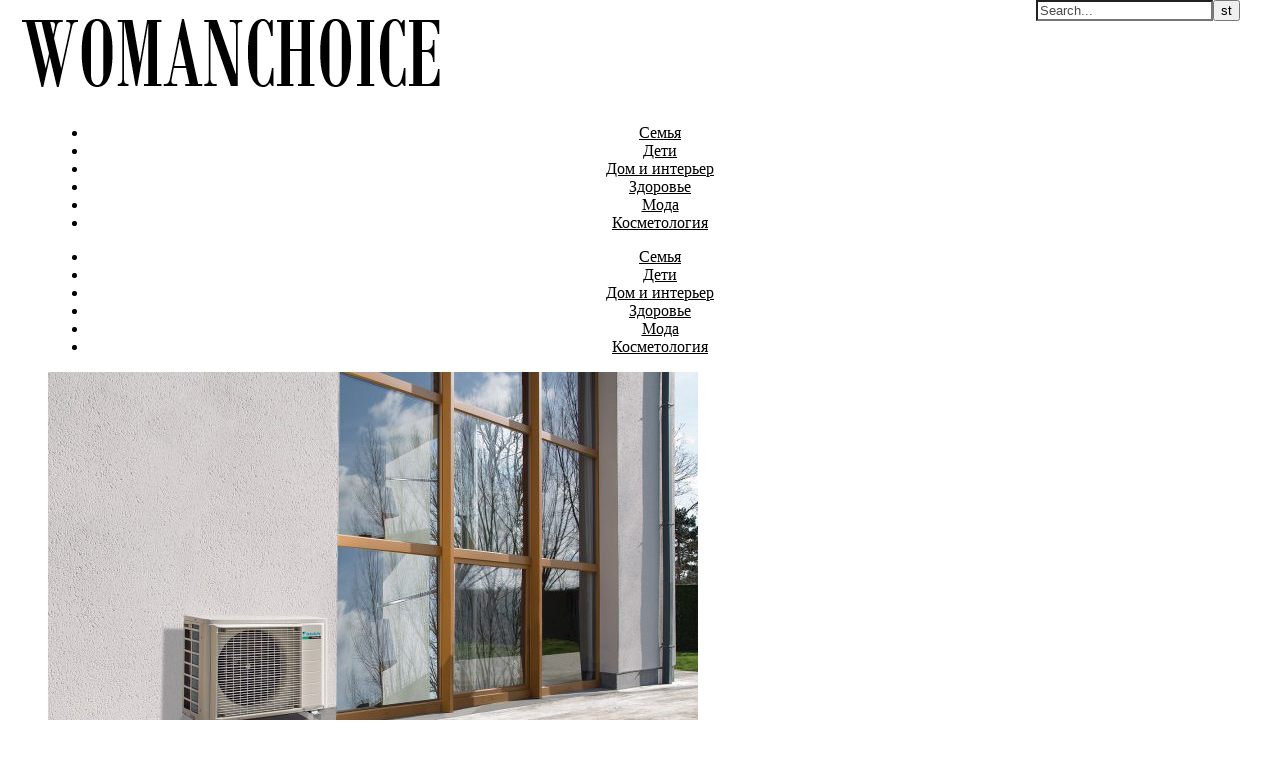

--- FILE ---
content_type: text/html; charset=UTF-8
request_url: https://womanchoice.net/obosnovannyj-vybor-kondicionera.html
body_size: 13893
content:
<!DOCTYPE html>
<html lang="ru-RU">
<head>
<meta charset="UTF-8">
<meta name="viewport" content="width=device-width, initial-scale=1.0" />
<link rel="profile" href="http://gmpg.org/xfn/11">
<title>Обоснованный выбор кондиционера | Портал для женщин WomanChoice.net</title>
<link rel='dns-prefetch' href='//fonts.googleapis.com' />
<link rel='dns-prefetch' href='//s.w.org' />
<link rel='dns-prefetch' href='//cdn.openshareweb.com' />
<link rel='dns-prefetch' href='//cdn.shareaholic.net' />
<link rel='dns-prefetch' href='//www.shareaholic.net' />
<link rel='dns-prefetch' href='//analytics.shareaholic.com' />
<link rel='dns-prefetch' href='//recs.shareaholic.com' />
<link rel='dns-prefetch' href='//partner.shareaholic.com' />
<link rel="alternate" type="application/rss+xml" title="Портал для женщин WomanChoice.net &raquo; Лента" href="https://womanchoice.net/feed" />
<link rel="alternate" type="application/rss+xml" title="Портал для женщин WomanChoice.net &raquo; Лента комментариев" href="https://womanchoice.net/comments/feed" />
<link rel="alternate" type="application/rss+xml" title="Портал для женщин WomanChoice.net &raquo; Лента комментариев к &laquo;Обоснованный выбор кондиционера&raquo;" href="https://womanchoice.net/obosnovannyj-vybor-kondicionera.html/feed" />
<!-- Shareaholic - https://www.shareaholic.com -->
<link rel='preload' href='//cdn.shareaholic.net/assets/pub/shareaholic.js' as='script'/>
<script data-no-minify='1' data-cfasync='false'>
_SHR_SETTINGS = {"endpoints":{"local_recs_url":"https:\/\/womanchoice.net\/wp-admin\/admin-ajax.php?action=shareaholic_permalink_related","ajax_url":"https:\/\/womanchoice.net\/wp-admin\/admin-ajax.php"},"site_id":"a4e431a886b3eb42f8061d0c8bfc255c","url_components":{"year":"2021","monthnum":"04","day":"16","hour":"22","minute":"06","second":"38","post_id":"5806","postname":"obosnovannyj-vybor-kondicionera","category":"dom"}};
</script>
<script data-no-minify='1' data-cfasync='false' src='//cdn.shareaholic.net/assets/pub/shareaholic.js' data-shr-siteid='a4e431a886b3eb42f8061d0c8bfc255c' async ></script>

<!-- Shareaholic Content Tags -->
<meta name='shareaholic:site_name' content='Портал для женщин WomanChoice.net' />
<meta name='shareaholic:language' content='ru-RU' />
<meta name='shareaholic:url' content='https://womanchoice.net/obosnovannyj-vybor-kondicionera.html' />
<meta name='shareaholic:keywords' content='cat:Дом и интерьер, type:post' />
<meta name='shareaholic:article_published_time' content='2021-04-16T22:06:38+03:00' />
<meta name='shareaholic:article_modified_time' content='2021-09-16T09:05:49+03:00' />
<meta name='shareaholic:shareable_page' content='true' />
<meta name='shareaholic:article_author_name' content='seoledi' />
<meta name='shareaholic:site_id' content='a4e431a886b3eb42f8061d0c8bfc255c' />
<meta name='shareaholic:wp_version' content='9.7.12' />
<meta name='shareaholic:image' content='https://womanchoice.net/wp-content/uploads/klimatechnik-33_anwendungsbild_aussengeraet-650x450-640x443.jpg' />
<!-- Shareaholic Content Tags End -->
		<script type="text/javascript">
			window._wpemojiSettings = {"baseUrl":"https:\/\/s.w.org\/images\/core\/emoji\/12.0.0-1\/72x72\/","ext":".png","svgUrl":"https:\/\/s.w.org\/images\/core\/emoji\/12.0.0-1\/svg\/","svgExt":".svg","source":{"concatemoji":"https:\/\/womanchoice.net\/wp-includes\/js\/wp-emoji-release.min.js?ver=5.2.21"}};
			!function(e,a,t){var n,r,o,i=a.createElement("canvas"),p=i.getContext&&i.getContext("2d");function s(e,t){var a=String.fromCharCode;p.clearRect(0,0,i.width,i.height),p.fillText(a.apply(this,e),0,0);e=i.toDataURL();return p.clearRect(0,0,i.width,i.height),p.fillText(a.apply(this,t),0,0),e===i.toDataURL()}function c(e){var t=a.createElement("script");t.src=e,t.defer=t.type="text/javascript",a.getElementsByTagName("head")[0].appendChild(t)}for(o=Array("flag","emoji"),t.supports={everything:!0,everythingExceptFlag:!0},r=0;r<o.length;r++)t.supports[o[r]]=function(e){if(!p||!p.fillText)return!1;switch(p.textBaseline="top",p.font="600 32px Arial",e){case"flag":return s([55356,56826,55356,56819],[55356,56826,8203,55356,56819])?!1:!s([55356,57332,56128,56423,56128,56418,56128,56421,56128,56430,56128,56423,56128,56447],[55356,57332,8203,56128,56423,8203,56128,56418,8203,56128,56421,8203,56128,56430,8203,56128,56423,8203,56128,56447]);case"emoji":return!s([55357,56424,55356,57342,8205,55358,56605,8205,55357,56424,55356,57340],[55357,56424,55356,57342,8203,55358,56605,8203,55357,56424,55356,57340])}return!1}(o[r]),t.supports.everything=t.supports.everything&&t.supports[o[r]],"flag"!==o[r]&&(t.supports.everythingExceptFlag=t.supports.everythingExceptFlag&&t.supports[o[r]]);t.supports.everythingExceptFlag=t.supports.everythingExceptFlag&&!t.supports.flag,t.DOMReady=!1,t.readyCallback=function(){t.DOMReady=!0},t.supports.everything||(n=function(){t.readyCallback()},a.addEventListener?(a.addEventListener("DOMContentLoaded",n,!1),e.addEventListener("load",n,!1)):(e.attachEvent("onload",n),a.attachEvent("onreadystatechange",function(){"complete"===a.readyState&&t.readyCallback()})),(n=t.source||{}).concatemoji?c(n.concatemoji):n.wpemoji&&n.twemoji&&(c(n.twemoji),c(n.wpemoji)))}(window,document,window._wpemojiSettings);
		</script>
		<style type="text/css">
img.wp-smiley,
img.emoji {
	display: inline !important;
	border: none !important;
	box-shadow: none !important;
	height: 1em !important;
	width: 1em !important;
	margin: 0 .07em !important;
	vertical-align: -0.1em !important;
	background: none !important;
	padding: 0 !important;
}
</style>
	<link rel='stylesheet' id='wp-block-library-css'  href='https://womanchoice.net/wp-includes/css/dist/block-library/style.min.css?ver=5.2.21' type='text/css' media='all' />
<link rel='stylesheet' id='toc-screen-css'  href='https://womanchoice.net/wp-content/plugins/table-of-contents-plus/screen.min.css?ver=1509' type='text/css' media='all' />
<link rel='stylesheet' id='savona-style-css'  href='https://womanchoice.net/wp-content/themes/savona/style.css?ver=5.2.21' type='text/css' media='all' />
<link rel='stylesheet' id='savona-lite-style-css'  href='https://womanchoice.net/wp-content/themes/savona-lite/style.css?ver=1.0.0' type='text/css' media='all' />
<link rel='stylesheet' id='fontawesome-css'  href='https://womanchoice.net/wp-content/themes/savona/assets/css/font-awesome.css?ver=5.2.21' type='text/css' media='all' />
<link rel='stylesheet' id='fontello-css'  href='https://womanchoice.net/wp-content/themes/savona/assets/css/fontello.css?ver=5.2.21' type='text/css' media='all' />
<link rel='stylesheet' id='slick-css'  href='https://womanchoice.net/wp-content/themes/savona/assets/css/slick.css?ver=5.2.21' type='text/css' media='all' />
<link rel='stylesheet' id='scrollbar-css'  href='https://womanchoice.net/wp-content/themes/savona/assets/css/perfect-scrollbar.css?ver=5.2.21' type='text/css' media='all' />
<link rel='stylesheet' id='savona-woocommerce-css'  href='https://womanchoice.net/wp-content/themes/savona/assets/css/woocommerce.css?ver=5.2.21' type='text/css' media='all' />
<link rel='stylesheet' id='savona-responsive-css'  href='https://womanchoice.net/wp-content/themes/savona/assets/css/responsive.css?ver=5.2.21' type='text/css' media='all' />
<link rel='stylesheet' id='savona-playfair-font-css'  href='//fonts.googleapis.com/css?family=Playfair+Display%3A400%2C700&#038;ver=1.0.0' type='text/css' media='all' />
<link rel='stylesheet' id='savona-opensans-font-css'  href='//fonts.googleapis.com/css?family=Open+Sans%3A400italic%2C400%2C600italic%2C600%2C700italic%2C700&#038;ver=1.0.0' type='text/css' media='all' />
<script type='text/javascript' src='https://womanchoice.net/wp-includes/js/jquery/jquery.js?ver=1.12.4-wp'></script>
<script type='text/javascript' src='https://womanchoice.net/wp-includes/js/jquery/jquery-migrate.min.js?ver=1.4.1'></script>
<link rel='https://api.w.org/' href='https://womanchoice.net/wp-json/' />
<link rel="EditURI" type="application/rsd+xml" title="RSD" href="https://womanchoice.net/xmlrpc.php?rsd" />
<link rel="wlwmanifest" type="application/wlwmanifest+xml" href="https://womanchoice.net/wp-includes/wlwmanifest.xml" /> 
<link rel='prev' title='Бандажи, корсеты, ортезы' href='https://womanchoice.net/bandazhi-korsety-ortezy.html' />
<link rel='next' title='Новинка для лечения спины и суставов' href='https://womanchoice.net/novinka-dlya-lecheniya-spiny-i-sustavov.html' />
<meta name="generator" content="WordPress 5.2.21" />
<link rel="canonical" href="https://womanchoice.net/obosnovannyj-vybor-kondicionera.html" />
<link rel='shortlink' href='https://womanchoice.net/?p=5806' />
<link rel="alternate" type="application/json+oembed" href="https://womanchoice.net/wp-json/oembed/1.0/embed?url=https%3A%2F%2Fwomanchoice.net%2Fobosnovannyj-vybor-kondicionera.html" />
<link rel="alternate" type="text/xml+oembed" href="https://womanchoice.net/wp-json/oembed/1.0/embed?url=https%3A%2F%2Fwomanchoice.net%2Fobosnovannyj-vybor-kondicionera.html&#038;format=xml" />
<meta name="yandex-verification" content="1b042d3186957278" />
<meta name="google-site-verification" content="KVHYZIHQvDijFeHhoSCQ_f30ADnrmJX8BStquawUX4E" />
<meta name="abc668e714ea7a9dd7144abf3d6b83d5" content="">
<!-- Google tag (gtag.js) -->
<script async src="https://www.googletagmanager.com/gtag/js?id=G-ZXJHF6W6BX"></script>
<script>
  window.dataLayer = window.dataLayer || [];
  function gtag(){dataLayer.push(arguments);}
  gtag('js', new Date());

  gtag('config', 'G-ZXJHF6W6BX');
</script>
<!-- platinum seo pack 1.3.8 -->
<meta name="robots" content="index,follow,noodp,noydir" />
<meta name="description" content="Как кондиционер работает в разных режимах Современное климатическое оборудование" />
<link rel="canonical" href="https://womanchoice.net/obosnovannyj-vybor-kondicionera.html" />
<!-- /platinum one seo pack -->
<link rel="pingback" href="https://womanchoice.net/xmlrpc.php">
<style id="savona_dynamic_css">body {background-color: #ffffff;}#top-bar {background-color: #000000;}#top-bar a {color: #ffffff;}#top-bar a:hover,#top-bar li.current-menu-item > a,#top-bar li.current-menu-ancestor > a,#top-bar .sub-menu li.current-menu-item > a,#top-bar .sub-menu li.current-menu-ancestor> a {color: #dddddd;}#top-menu .sub-menu,#top-menu .sub-menu a {background-color: #000000;border-color: rgba(255,255,255, 0.05);}.header-logo a,.site-description {color: #111;}.entry-header {background-color: #ffffff;}#featured-links h4 {background-color: rgba(255,255,255, 0.85);color: #000000;}#main-nav a,#main-nav i,#main-nav #s {color: #000000;}.main-nav-sidebar span,.sidebar-alt-close-btn span {background-color: #000000;}#main-nav a:hover,#main-nav i:hover,#main-nav li.current-menu-item > a,#main-nav li.current-menu-ancestor > a,#main-nav .sub-menu li.current-menu-item > a,#main-nav .sub-menu li.current-menu-ancestor> a {color: #ef377a;}.main-nav-sidebar:hover span {background-color: #ef377a;}#main-menu .sub-menu,#main-menu .sub-menu a {background-color: #ffffff;border-color: rgba(0,0,0, 0.05);}#main-nav #s {background-color: #ffffff;}#main-nav #s::-webkit-input-placeholder { /* Chrome/Opera/Safari */color: rgba(0,0,0, 0.7);}#main-nav #s::-moz-placeholder { /* Firefox 19+ */color: rgba(0,0,0, 0.7);}#main-nav #s:-ms-input-placeholder { /* IE 10+ */color: rgba(0,0,0, 0.7);}#main-nav #s:-moz-placeholder { /* Firefox 18- */color: rgba(0,0,0, 0.7);}/* Background */.sidebar-alt,#featured-links,.main-content,#featured-slider,#page-content select,#page-content input,#page-content textarea {background-color: #ffffff;}/* Text */#page-content,#page-content select,#page-content input,#page-content textarea,#page-content .post-author a,#page-content .savona-widget a,#page-content .comment-author {color: #464646;}/* Title */#page-content h1 a,#page-content h1,#page-content h2,#page-content h3,#page-content h4,#page-content h5,#page-content h6,.post-content > p:first-child:first-letter,#page-content .author-description h4 a,#page-content .related-posts h4 a,#page-content .blog-pagination .previous-page a,#page-content .blog-pagination .next-page a,blockquote,#page-content .post-share a {color: #030303;}#page-content h1 a:hover {color: rgba(3,3,3, 0.75);}/* Meta */#page-content .post-date,#page-content .post-comments,#page-content .post-author,#page-content .related-post-date,#page-content .comment-meta a,#page-content .author-share a,#page-content .post-tags a,#page-content .tagcloud a,.widget_categories li,.widget_archive li,.ahse-subscribe-box p,.rpwwt-post-author,.rpwwt-post-categories,.rpwwt-post-date,.rpwwt-post-comments-number {color: #a1a1a1;}#page-content input::-webkit-input-placeholder { /* Chrome/Opera/Safari */color: #a1a1a1;}#page-content input::-moz-placeholder { /* Firefox 19+ */color: #a1a1a1;}#page-content input:-ms-input-placeholder { /* IE 10+ */color: #a1a1a1;}#page-content input:-moz-placeholder { /* Firefox 18- */color: #a1a1a1;}/* Accent */#page-content a,.post-categories {color: #ef377a;}.ps-container > .ps-scrollbar-y-rail > .ps-scrollbar-y {background: #ef377a;}#page-content a:hover {color: rgba(239,55,122, 0.8);}blockquote {border-color: #ef377a;}/* Selection */::-moz-selection {color: #ffffff;background: #ef377a;}::selection {color: #ffffff;background: #ef377a;}/* Border */#page-content .post-footer,#page-content .author-description,#page-content .related-posts,#page-content .entry-comments,#page-content .savona-widget li,#page-content #wp-calendar,#page-content #wp-calendar caption,#page-content #wp-calendar tbody td,#page-content .widget_nav_menu li a,#page-content .tagcloud a,#page-content select,#page-content input,#page-content textarea,.widget-title h2:before,.widget-title h2:after,.post-tags a,.gallery-caption,.wp-caption-text,table tr,table th,table td,pre {border-color: #e8e8e8;}hr {background-color: #e8e8e8;}/* Buttons */.widget_search i,.widget_search #searchsubmit,.single-navigation i,#page-content .submit,#page-content .blog-pagination.numeric a,#page-content .blog-pagination.load-more a,#page-content .savona-subscribe-box input[type="submit"],#page-content .widget_wysija input[type="submit"],#page-content .post-password-form input[type="submit"],#page-content .wpcf7 [type="submit"] {color: #ffffff;background-color: #333333;}.single-navigation i:hover,#page-content .submit:hover,#page-content .blog-pagination.numeric a:hover,#page-content .blog-pagination.numeric span,#page-content .blog-pagination.load-more a:hover,#page-content .savona-subscribe-box input[type="submit"]:hover,#page-content .widget_wysija input[type="submit"]:hover,#page-content .post-password-form input[type="submit"]:hover,#page-content .wpcf7 [type="submit"]:hover {color: #ffffff;background-color: #ef377a;}/* Image Overlay */.image-overlay,#infscr-loading,#page-content h4.image-overlay {color: #ffffff;background-color: rgba(73,73,73, 0.3);}.image-overlay a,.post-slider .prev-arrow,.post-slider .next-arrow,#page-content .image-overlay a,#featured-slider .slick-arrow,#featured-slider .slider-dots {color: #ffffff;}.slide-caption {background: rgba(255,255,255, 0.95);}#featured-slider .slick-active {background: #ffffff;}#page-footer,#page-footer select,#page-footer input,#page-footer textarea {background-color: #f6f6f6;color: #333333;}#page-footer,#page-footer a,#page-footer select,#page-footer input,#page-footer textarea {color: #333333;}#page-footer #s::-webkit-input-placeholder { /* Chrome/Opera/Safari */color: #333333;}#page-footer #s::-moz-placeholder { /* Firefox 19+ */color: #333333;}#page-footer #s:-ms-input-placeholder { /* IE 10+ */color: #333333;}#page-footer #s:-moz-placeholder { /* Firefox 18- */color: #333333;}/* Title */#page-footer h1,#page-footer h2,#page-footer h3,#page-footer h4,#page-footer h5,#page-footer h6 {color: #111111;}#page-footer a:hover {color: #ef377a;}/* Border */#page-footer a,#page-footer .savona-widget li,#page-footer #wp-calendar,#page-footer #wp-calendar caption,#page-footer #wp-calendar tbody td,#page-footer .widget_nav_menu li a,#page-footer select,#page-footer input,#page-footer textarea,#page-footer .widget-title h2:before,#page-footer .widget-title h2:after,.footer-widgets {border-color: #e0dbdb;}#page-footer hr {background-color: #e0dbdb;}.savona-preloader-wrap {background-color: #333333;}.boxed-wrapper {max-width: 1160px;}.sidebar-alt {width: 380px;left: -380px; padding: 85px 35px 0px;}.sidebar-left,.sidebar-right {width: 347px;}[data-layout*="rsidebar"] .main-container,[data-layout*="lsidebar"] .main-container {width: calc(100% - 347px);width: -webkit-calc(100% - 347px);}[data-layout*="lrsidebar"] .main-container {width: calc(100% - 694px);width: -webkit-calc(100% - 694px);}[data-layout*="fullwidth"] .main-container {width: 100%;}#top-bar > div,#main-nav > div,#featured-slider.boxed-wrapper,#featured-links,.main-content,.page-footer-inner {padding-left: 40px;padding-right: 40px;}#top-menu {float: left;}.top-bar-socials {float: right;}.entry-header {background-image:url();}.logo-img {max-width: 1000px;}#main-nav {text-align: center;}.main-nav-sidebar {position: absolute;top: 0px;left: 40px;z-index: 1;}.main-nav-icons {position: absolute;top: 0px;right: 40px;z-index: 2;}#featured-slider.boxed-wrapper {padding-top: 41px;}#featured-links .featured-link {margin-right: 30px;}#featured-links .featured-link:last-of-type {margin-right: 0;}#featured-links .featured-link {width: calc( (100% - -30px) / 0);width: -webkit-calc( (100% - -30px) / 0);}.blog-grid > li {margin-bottom: 30px;}[data-layout*="col2"] .blog-grid > li,[data-layout*="col3"] .blog-grid > li,[data-layout*="col4"] .blog-grid > li {display: inline-block;vertical-align: top;margin-right: 37px;}[data-layout*="col2"] .blog-grid > li:nth-of-type(2n+2),[data-layout*="col3"] .blog-grid > li:nth-of-type(3n+3),[data-layout*="col4"] .blog-grid > li:nth-of-type(4n+4) {margin-right: 0;}[data-layout*="col1"] .blog-grid > li {width: 100%;}[data-layout*="col2"] .blog-grid > li {width: calc((100% - 37px ) /2);width: -webkit-calc((100% - 37px ) /2);}[data-layout*="col3"] .blog-grid > li {width: calc((100% - 2 * 37px ) /3);width: -webkit-calc((100% - 2 * 37px ) /3);}[data-layout*="col4"] .blog-grid > li {width: calc((100% - 3 * 37px ) /4);width: -webkit-calc((100% - 3 * 37px ) /4);}[data-layout*="rsidebar"] .sidebar-right {padding-left: 37px;}[data-layout*="lsidebar"] .sidebar-left {padding-right: 37px;}[data-layout*="lrsidebar"] .sidebar-right {padding-left: 37px;}[data-layout*="lrsidebar"] .sidebar-left {padding-right: 37px;}.post-content > p:first-child:first-letter { /* MOD */float: left;margin: 0px 12px 0 0;font-size: 80px;line-height: 65px;text-align: center;}@-moz-document url-prefix() {.post-content > p:first-child:first-letter {margin-top: 10px !important;}}.footer-widgets > .savona-widget {width: 30%;margin-right: 5%;}.footer-widgets > .savona-widget:nth-child(3n+3) {margin-right: 0;}.footer-widgets > .savona-widget:nth-child(3n+4) {clear: both;}.copyright-info {float: right;}.footer-socials {float: left;}.woocommerce div.product .stock,.woocommerce div.product p.price,.woocommerce div.product span.price,.woocommerce ul.products li.product .price,.woocommerce-Reviews .woocommerce-review__author,.woocommerce form .form-row .required,.woocommerce form .form-row.woocommerce-invalid label,.woocommerce #page-content div.product .woocommerce-tabs ul.tabs li a {color: #464646;}.woocommerce a.remove:hover {color: #464646 !important;}.woocommerce a.remove,.woocommerce .product_meta,#page-content .woocommerce-breadcrumb,#page-content .woocommerce-review-link,#page-content .woocommerce-breadcrumb a,#page-content .woocommerce-MyAccount-navigation-link a,.woocommerce .woocommerce-info:before,.woocommerce #page-content .woocommerce-result-count,.woocommerce-page #page-content .woocommerce-result-count,.woocommerce-Reviews .woocommerce-review__published-date,.woocommerce .product_list_widget .quantity,.woocommerce .widget_products .amount,.woocommerce .widget_price_filter .price_slider_amount,.woocommerce .widget_recently_viewed_products .amount,.woocommerce .widget_top_rated_products .amount,.woocommerce .widget_recent_reviews .reviewer {color: #a1a1a1;}.woocommerce a.remove {color: #a1a1a1 !important;}p.demo_store,.woocommerce-store-notice,.woocommerce span.onsale { background-color: #ef377a;}.woocommerce .star-rating::before,.woocommerce .star-rating span::before,.woocommerce #page-content ul.products li.product .button,#page-content .woocommerce ul.products li.product .button,#page-content .woocommerce-MyAccount-navigation-link.is-active a,#page-content .woocommerce-MyAccount-navigation-link a:hover { color: #ef377a;}.woocommerce form.login,.woocommerce form.register,.woocommerce-account fieldset,.woocommerce form.checkout_coupon,.woocommerce .woocommerce-info,.woocommerce .woocommerce-error,.woocommerce .woocommerce-message,.woocommerce .widget_shopping_cart .total,.woocommerce.widget_shopping_cart .total,.woocommerce-Reviews .comment_container,.woocommerce-cart #payment ul.payment_methods,#add_payment_method #payment ul.payment_methods,.woocommerce-checkout #payment ul.payment_methods,.woocommerce div.product .woocommerce-tabs ul.tabs::before,.woocommerce div.product .woocommerce-tabs ul.tabs::after,.woocommerce div.product .woocommerce-tabs ul.tabs li,.woocommerce .woocommerce-MyAccount-navigation-link,.select2-container--default .select2-selection--single {border-color: #e8e8e8;}.woocommerce-cart #payment,#add_payment_method #payment,.woocommerce-checkout #payment,.woocommerce .woocommerce-info,.woocommerce .woocommerce-error,.woocommerce .woocommerce-message,.woocommerce div.product .woocommerce-tabs ul.tabs li {background-color: rgba(232,232,232, 0.3);}.woocommerce-cart #payment div.payment_box::before,#add_payment_method #payment div.payment_box::before,.woocommerce-checkout #payment div.payment_box::before {border-color: rgba(232,232,232, 0.5);}.woocommerce-cart #payment div.payment_box,#add_payment_method #payment div.payment_box,.woocommerce-checkout #payment div.payment_box {background-color: rgba(232,232,232, 0.5);}#page-content .woocommerce input.button,#page-content .woocommerce a.button,#page-content .woocommerce a.button.alt,#page-content .woocommerce button.button.alt,#page-content .woocommerce input.button.alt,#page-content .woocommerce #respond input#submit.alt,.woocommerce #page-content .widget_product_search input[type="submit"],.woocommerce #page-content .woocommerce-message .button,.woocommerce #page-content a.button.alt,.woocommerce #page-content button.button.alt,.woocommerce #page-content #respond input#submit,.woocommerce #page-content .widget_price_filter .button,.woocommerce #page-content .woocommerce-message .button,.woocommerce-page #page-content .woocommerce-message .button,.woocommerce #page-content nav.woocommerce-pagination ul li a,.woocommerce #page-content nav.woocommerce-pagination ul li span {color: #ffffff;background-color: #333333;}#page-content .woocommerce input.button:hover,#page-content .woocommerce a.button:hover,#page-content .woocommerce a.button.alt:hover,#page-content .woocommerce button.button.alt:hover,#page-content .woocommerce input.button.alt:hover,#page-content .woocommerce #respond input#submit.alt:hover,.woocommerce #page-content .woocommerce-message .button:hover,.woocommerce #page-content a.button.alt:hover,.woocommerce #page-content button.button.alt:hover,.woocommerce #page-content #respond input#submit:hover,.woocommerce #page-content .widget_price_filter .button:hover,.woocommerce #page-content .woocommerce-message .button:hover,.woocommerce-page #page-content .woocommerce-message .button:hover,.woocommerce #page-content nav.woocommerce-pagination ul li a:hover,.woocommerce #page-content nav.woocommerce-pagination ul li span.current {color: #ffffff;background-color: #ef377a;}.woocommerce #page-content nav.woocommerce-pagination ul li a.prev,.woocommerce #page-content nav.woocommerce-pagination ul li a.next {color: #333333;}.woocommerce #page-content nav.woocommerce-pagination ul li a.prev:hover,.woocommerce #page-content nav.woocommerce-pagination ul li a.next:hover {color: #ef377a;}.woocommerce #page-content nav.woocommerce-pagination ul li a.prev:after,.woocommerce #page-content nav.woocommerce-pagination ul li a.next:after {color: #ffffff;}.woocommerce #page-content nav.woocommerce-pagination ul li a.prev:hover:after,.woocommerce #page-content nav.woocommerce-pagination ul li a.next:hover:after {color: #ffffff;}.cssload-cube{background-color:#ffffff;width:9px;height:9px;position:absolute;margin:auto;animation:cssload-cubemove 2s infinite ease-in-out;-o-animation:cssload-cubemove 2s infinite ease-in-out;-ms-animation:cssload-cubemove 2s infinite ease-in-out;-webkit-animation:cssload-cubemove 2s infinite ease-in-out;-moz-animation:cssload-cubemove 2s infinite ease-in-out}.cssload-cube1{left:13px;top:0;animation-delay:.1s;-o-animation-delay:.1s;-ms-animation-delay:.1s;-webkit-animation-delay:.1s;-moz-animation-delay:.1s}.cssload-cube2{left:25px;top:0;animation-delay:.2s;-o-animation-delay:.2s;-ms-animation-delay:.2s;-webkit-animation-delay:.2s;-moz-animation-delay:.2s}.cssload-cube3{left:38px;top:0;animation-delay:.3s;-o-animation-delay:.3s;-ms-animation-delay:.3s;-webkit-animation-delay:.3s;-moz-animation-delay:.3s}.cssload-cube4{left:0;top:13px;animation-delay:.1s;-o-animation-delay:.1s;-ms-animation-delay:.1s;-webkit-animation-delay:.1s;-moz-animation-delay:.1s}.cssload-cube5{left:13px;top:13px;animation-delay:.2s;-o-animation-delay:.2s;-ms-animation-delay:.2s;-webkit-animation-delay:.2s;-moz-animation-delay:.2s}.cssload-cube6{left:25px;top:13px;animation-delay:.3s;-o-animation-delay:.3s;-ms-animation-delay:.3s;-webkit-animation-delay:.3s;-moz-animation-delay:.3s}.cssload-cube7{left:38px;top:13px;animation-delay:.4s;-o-animation-delay:.4s;-ms-animation-delay:.4s;-webkit-animation-delay:.4s;-moz-animation-delay:.4s}.cssload-cube8{left:0;top:25px;animation-delay:.2s;-o-animation-delay:.2s;-ms-animation-delay:.2s;-webkit-animation-delay:.2s;-moz-animation-delay:.2s}.cssload-cube9{left:13px;top:25px;animation-delay:.3s;-o-animation-delay:.3s;-ms-animation-delay:.3s;-webkit-animation-delay:.3s;-moz-animation-delay:.3s}.cssload-cube10{left:25px;top:25px;animation-delay:.4s;-o-animation-delay:.4s;-ms-animation-delay:.4s;-webkit-animation-delay:.4s;-moz-animation-delay:.4s}.cssload-cube11{left:38px;top:25px;animation-delay:.5s;-o-animation-delay:.5s;-ms-animation-delay:.5s;-webkit-animation-delay:.5s;-moz-animation-delay:.5s}.cssload-cube12{left:0;top:38px;animation-delay:.3s;-o-animation-delay:.3s;-ms-animation-delay:.3s;-webkit-animation-delay:.3s;-moz-animation-delay:.3s}.cssload-cube13{left:13px;top:38px;animation-delay:.4s;-o-animation-delay:.4s;-ms-animation-delay:.4s;-webkit-animation-delay:.4s;-moz-animation-delay:.4s}.cssload-cube14{left:25px;top:38px;animation-delay:.5s;-o-animation-delay:.5s;-ms-animation-delay:.5s;-webkit-animation-delay:.5s;-moz-animation-delay:.5s}.cssload-cube15{left:38px;top:38px;animation-delay:.6s;-o-animation-delay:.6s;-ms-animation-delay:.6s;-webkit-animation-delay:.6s;-moz-animation-delay:.6s}.cssload-spinner{margin:auto;width:49px;height:49px;position:relative}@keyframes cssload-cubemove{35%{transform:scale(0.005)}50%{transform:scale(1.7)}65%{transform:scale(0.005)}}@-o-keyframes cssload-cubemove{35%{-o-transform:scale(0.005)}50%{-o-transform:scale(1.7)}65%{-o-transform:scale(0.005)}}@-ms-keyframes cssload-cubemove{35%{-ms-transform:scale(0.005)}50%{-ms-transform:scale(1.7)}65%{-ms-transform:scale(0.005)}}@-webkit-keyframes cssload-cubemove{35%{-webkit-transform:scale(0.005)}50%{-webkit-transform:scale(1.7)}65%{-webkit-transform:scale(0.005)}}@-moz-keyframes cssload-cubemove{35%{-moz-transform:scale(0.005)}50%{-moz-transform:scale(1.7)}65%{-moz-transform:scale(0.005)}}</style>		<style type="text/css" id="wp-custom-css">
			.home .related-posts {
	display: none;
}		</style>
			
	<!-- Yandex.Metrika counter --> <script type="text/javascript" > (function(m,e,t,r,i,k,a){m[i]=m[i]||function(){(m[i].a=m[i].a||[]).push(arguments)}; m[i].l=1*new Date();k=e.createElement(t),a=e.getElementsByTagName(t)[0],k.async=1,k.src=r,a.parentNode.insertBefore(k,a)}) (window, document, "script", "https://mc.yandex.ru/metrika/tag.js", "ym"); ym(26117952, "init", { clickmap:true, trackLinks:true, accurateTrackBounce:true, webvisor:true }); </script> <noscript><div><img src="https://mc.yandex.ru/watch/26117952" style="position:absolute; left:-9999px;" alt="" /></div></noscript> <!-- /Yandex.Metrika counter -->
	
	<meta name="yandex-verification" content="70ad1818f612fe7a" />
	</head>

<body class="post-template-default single single-post postid-5806 single-format-standard wp-custom-logo">

	<!-- Preloader -->
	
	<!-- Page Wrapper -->
	<div id="page-wrap">

		<!-- Boxed Wrapper -->
		<div id="page-header" >

			
			
			
			<div class="entry-header">
		<div class="cv-outer">
		<div class="cv-inner">
			<div class="header-logo">
				
					
				<a href="https://womanchoice.net/" title="Портал для женщин WomanChoice.net" class="logo-img">
					<img src="https://womanchoice.net/wp-content/uploads/cropped-womanchoicelogo.png" alt="Портал для женщин WomanChoice.net">
				</a>
				
				
								<br>
				<p class="site-description"></p>
								
			</div>
		</div>
		</div>
	</div><div id="main-nav" class="clear-fix" data-fixed="1">

	<div >	
		
		<!-- Alt Sidebar Icon -->
		

		<!-- Icons -->
		<div class="main-nav-icons">
			
						<div class="main-nav-search">
				<i class="fa fa-search"></i>
				<i class="fa fa-times"></i>
				<form role="search" method="get" id="searchform" class="clear-fix" action="https://womanchoice.net/"><input type="search" name="s" id="s" placeholder="Search..." data-placeholder="Type &amp; hit enter..." value="" /><i class="fa fa-search"></i><input type="submit" id="searchsubmit" value="st" /></form>			</div>
					</div>


		<!-- Menu -->
		<span class="mobile-menu-btn">
			<i class="fa fa-chevron-down"></i>
		</span>

		<nav class="main-menu-container"><ul id="main-menu" class=""><li id="menu-item-2449" class="menu-item menu-item-type-taxonomy menu-item-object-category menu-item-2449"><a href="https://womanchoice.net/family">Семья</a></li>
<li id="menu-item-2448" class="menu-item menu-item-type-taxonomy menu-item-object-category menu-item-2448"><a href="https://womanchoice.net/deti">Дети</a></li>
<li id="menu-item-2450" class="menu-item menu-item-type-taxonomy menu-item-object-category current-post-ancestor current-menu-parent current-post-parent menu-item-2450"><a href="https://womanchoice.net/dom">Дом и интерьер</a></li>
<li id="menu-item-852" class="menu-item menu-item-type-taxonomy menu-item-object-category menu-item-852"><a href="https://womanchoice.net/zdorovye-zhenshini">Здоровье</a></li>
<li id="menu-item-848" class="menu-item menu-item-type-taxonomy menu-item-object-category menu-item-848"><a href="https://womanchoice.net/modnye-tendencii">Мода</a></li>
<li id="menu-item-851" class="menu-item menu-item-type-taxonomy menu-item-object-category menu-item-851"><a href="https://womanchoice.net/cosmetology">Косметология</a></li>
</ul></nav><nav class="mobile-menu-container"><ul id="mobile-menu" class=""><li class="menu-item menu-item-type-taxonomy menu-item-object-category menu-item-2449"><a href="https://womanchoice.net/family">Семья</a></li>
<li class="menu-item menu-item-type-taxonomy menu-item-object-category menu-item-2448"><a href="https://womanchoice.net/deti">Дети</a></li>
<li class="menu-item menu-item-type-taxonomy menu-item-object-category current-post-ancestor current-menu-parent current-post-parent menu-item-2450"><a href="https://womanchoice.net/dom">Дом и интерьер</a></li>
<li class="menu-item menu-item-type-taxonomy menu-item-object-category menu-item-852"><a href="https://womanchoice.net/zdorovye-zhenshini">Здоровье</a></li>
<li class="menu-item menu-item-type-taxonomy menu-item-object-category menu-item-848"><a href="https://womanchoice.net/modnye-tendencii">Мода</a></li>
<li class="menu-item menu-item-type-taxonomy menu-item-object-category menu-item-851"><a href="https://womanchoice.net/cosmetology">Косметология</a></li>
</ul></nav>
	</div>

</div><!-- #main-nav -->
		</div><!-- .boxed-wrapper -->

		<!-- Page Content -->
		<div id="page-content">

			

<!-- Page Content -->
<div class="main-content clear-fix boxed-wrapper" data-layout="col1-rsidebar" data-sidebar-sticky="1">


	
	<!-- Main Container -->
	<div class="main-container">

		<article id="post-5806" class="post-5806 post type-post status-publish format-standard has-post-thumbnail hentry category-dom">

	

	<div class="post-media">
		<img width="650" height="450" src="https://womanchoice.net/wp-content/uploads/klimatechnik-33_anwendungsbild_aussengeraet-650x450.jpg" class="attachment-savona-full-thumbnail size-savona-full-thumbnail wp-post-image" alt="" srcset="https://womanchoice.net/wp-content/uploads/klimatechnik-33_anwendungsbild_aussengeraet-650x450.jpg 650w, https://womanchoice.net/wp-content/uploads/klimatechnik-33_anwendungsbild_aussengeraet-650x450-640x443.jpg 640w" sizes="(max-width: 650px) 100vw, 650px" />	</div>

	<header class="post-header">

		<div class="post-categories"><a href="https://womanchoice.net/dom" rel="category tag">Дом и интерьер</a> </div>
		<h1 class="post-title">Обоснованный выбор кондиционера</h1>
		
		<div class="post-meta clear-fix">
						<span class="post-date">16.04.2021</span>
					</div>
		
	</header>

	<div class="post-content">

		<div style='display:none;' class='shareaholic-canvas' data-app='share_buttons' data-title='Обоснованный выбор кондиционера' data-link='https://womanchoice.net/obosnovannyj-vybor-kondicionera.html' data-app-id-name='post_above_content'></div><div id="toc_container" class="no_bullets"><ul class="toc_list"><li><a href="#i">Как кондиционер работает в разных режимах</a><ul><li><a href="#__8212">Настенные кондиционеры (сплит &#8212; системы)</a></li><li><a href="#i-2">Преимущества</a></li></ul></li></ul></div>
<h2><span id="i">Как кондиционер работает в разных режимах</span></h2>
<p>Современное климатическое оборудование дает жителям мегаполисов и поселков, небольших городов и деревень обустроить свой быт с комфортом там, где нет отопительных коммуникаций, или они не всегда исправно работают. Если раздумываете над приобретением хорошего кондиционера, присмотритесь к этому варианту <a href="https://comfy.ua/conditioner-split/mark__12/">кондиционер 12</a>.</p>
<p><img class="aligncenter size-full wp-image-5807" src="https://womanchoice.net/wp-content/uploads/airco-installeren-prijs.jpg" alt="" width="650" height="450" srcset="https://womanchoice.net/wp-content/uploads/airco-installeren-prijs.jpg 650w, https://womanchoice.net/wp-content/uploads/airco-installeren-prijs-640x443.jpg 640w" sizes="(max-width: 650px) 100vw, 650px" /></p>
<p>Интернет магазин климатической техники для дома и офиса &#171;Дом климата&#187; придет на помощь, у нас можно купить:<br />
• кондиционеры настенные, мобильные (напольные) и потолочные;<br />
• мульти-сплит системы для нескольких комнат;<br />
• офисные вентиляционные системы: кассетные и канальные кондиционеры;<br />
• бойлеры проточные и накопительные;<br />
• котлы отопления: газовые, электрические и твердотопливные;<br />
• тепловые завесы;<br />
• автоматику для котлов отопления и многое другое.</p>
<p>Конкурентные цены на весь ассортимент товаров, удобные способы доставки по Москве и России, большой выбор и квалифицированные менеджеры-консультанты просчитают и подберут климатическую технику по вашим требованиям, параметрам помещения и необходимому функционалу.<br />
В каталоге магазина покупатели могут ознакомиться с техническими характеристиками и получить подробную информацию по каждому товару. Компания &#171;Дом климата&#187; напрямую сотрудничает с официальными производителями и предоставляет гарантию на всю технику. Так же вы всегда можете купить климатическое оборудование со скидкой, заказать услуги монтажа.</p>
<p><img class="aligncenter size-medium wp-image-5808" src="https://womanchoice.net/wp-content/uploads/klimatechnik-33_anwendungsbild_aussengeraet-650x450.jpg" alt="" width="650" height="450" srcset="https://womanchoice.net/wp-content/uploads/klimatechnik-33_anwendungsbild_aussengeraet-650x450.jpg 650w, https://womanchoice.net/wp-content/uploads/klimatechnik-33_anwendungsbild_aussengeraet-650x450-640x443.jpg 640w" sizes="(max-width: 650px) 100vw, 650px" /></p>
<h3><span id="__8212">Настенные кондиционеры (сплит &#8212; системы)</span></h3>
<p>Настенные кондиционеры (сплит-системы) самый популярный вид бытовых кондиционеров, чаще всего их покупают для квартир, загородных домов, офисов. Настенный кондиционер состоит из двух блоков внутреннего и наружного. Задачей такого кондиционера является не только охлаждение воздуха, но и обогрев и очистка воздушных масс посредством фильтров разного действия.</p>
<p>Мы всегда готовы Вам предложить:</p>
<ul>
<li>более 30 брендов;</li>
<li>широкий ценовой диапазон;</li>
<li>оперативную доставку в любую точку России.</li>
</ul>
<div style="clear:both; margin-top:0em; margin-bottom:1em;"><a href="https://womanchoice.net/polivochnye-shlangi-vazhnyj-element-effektivnoj-sistemy-avtopoliva.html" target="_self" class="u1308ba854bb90de51b566fe74da5f06d"><!-- INLINE RELATED POSTS 1/3 //--><style> .u1308ba854bb90de51b566fe74da5f06d { padding:0px; margin: 0; padding-top:1em!important; padding-bottom:1em!important; width:100%; display: block; font-weight:bold; background-color:#eaeaea; border:0!important; border-left:4px solid #C0392B!important; text-decoration:none; } .u1308ba854bb90de51b566fe74da5f06d:active, .u1308ba854bb90de51b566fe74da5f06d:hover { opacity: 1; transition: opacity 250ms; webkit-transition: opacity 250ms; text-decoration:none; } .u1308ba854bb90de51b566fe74da5f06d { transition: background-color 250ms; webkit-transition: background-color 250ms; opacity: 1; transition: opacity 250ms; webkit-transition: opacity 250ms; } .u1308ba854bb90de51b566fe74da5f06d .ctaText { font-weight:bold; color:inherit; text-decoration:none; font-size: 16px; } .u1308ba854bb90de51b566fe74da5f06d .postTitle { color:#000000; text-decoration: underline!important; font-size: 16px; } .u1308ba854bb90de51b566fe74da5f06d:hover .postTitle { text-decoration: underline!important; } </style><div style="padding-left:1em; padding-right:1em;"><span class="ctaText">Читай еще!</span>&nbsp; <span class="postTitle">Поливочные шланги - важный элемент эффективной системы автополива</span></div></a></div><h3><span id="i-2">Преимущества</span></h3>
<ul>
<li>инверторное управление — технология, которая закрепила популярность кондиционеров среди самого широкого круга покупателей. Инверторы способны автоматически контролировать мощность охлаждения в помещении, гарантируя исключительную точность заданной температуры, низкий уровень шума и экономию электроэнергии до 30%. Отлично подойдет всем, кто высоко ценит энергоэффективность и комфорт использования. При этом инверторы считаются одним из наиболее экологичных типов климатического оборудования, работая без ущерба для окружающей среды;</li>
<li>функция обогрева — еще несколько лет назад настенные кондиционеры были исключительно сезонным оборудованием, использование которого ниже 0°C не рекомендовалось. Теперь же многие производители внедряют дополнительные опции, позволяющие создавать комфортные условия в межсезонье и даже зимой;</li>
<li>осушение воздуха — умная электроника способна распознавать превышение допустимого уровня влажности в помещении и осушать воздух, не меняя при этом температуры;;</li>
<li>очистка воздуха — дополнительные системы фильтрации из самых современных материалов, которые препятствуют распространению не только мельчайших частиц пыли, но и бактерий, грибков и прочих аллергенов;</li>
<li>дополнительные функции — наиболее распространенными являются: автоматический режим работы, регулировка направления воздушного потока, ночной и бесшумный режимы, таймер на включение и выключение.</li>
</ul>
<p>Настенный кондиционер можно приобрести с официальной гарантией производителя и доставкой по городу Москва на выгодных условиях. Покупка через интернет выгодна на условиях постоянных скидок от онлайн-магазина, дополнительно предлагаем услуги монтажа климатического оборудования для физических и юридических лиц.***</p>
<div style='display:none;' class='shareaholic-canvas' data-app='share_buttons' data-title='Обоснованный выбор кондиционера' data-link='https://womanchoice.net/obosnovannyj-vybor-kondicionera.html' data-app-id-name='post_below_content'></div><div style='display:none;' class='shareaholic-canvas' data-app='recommendations' data-title='Обоснованный выбор кондиционера' data-link='https://womanchoice.net/obosnovannyj-vybor-kondicionera.html' data-app-id-name='post_below_content'></div>	</div>

	<footer class="post-footer">

		
		
		
	</footer>


</article><div class="comments-area" id="comments">	<div id="respond" class="comment-respond">
		<h3 id="reply-title" class="comment-reply-title">Добавить комментарий <small><a rel="nofollow" id="cancel-comment-reply-link" href="/obosnovannyj-vybor-kondicionera.html#respond" style="display:none;">Отменить ответ</a></small></h3>			<form action="https://womanchoice.net/wp-comments-post.php" method="post" id="commentform" class="comment-form" novalidate>
				<p class="comment-notes"><span id="email-notes">Ваш e-mail не будет опубликован.</span> Обязательные поля помечены <span class="required">*</span></p><p class="comment-form-author"><label for="author">Имя <span class="required">*</span></label> <input id="author" name="author" type="text" value="" size="30" maxlength="245" required='required' /></p>
<p class="comment-form-email"><label for="email">E-mail <span class="required">*</span></label> <input id="email" name="email" type="email" value="" size="30" maxlength="100" aria-describedby="email-notes" required='required' /></p>
<p class="comment-form-url"><label for="url">Сайт</label> <input id="url" name="url" type="url" value="" size="30" maxlength="200" /></p>
<p class="comment-form-comment"><label for="comment">Комментарий</label> <textarea id="comment" name="comment" cols="45" rows="8" maxlength="65525" required="required"></textarea></p><p class="form-submit"><input name="submit" type="submit" id="submit" class="submit" value="Отправить комментарий" /> <input type='hidden' name='comment_post_ID' value='5806' id='comment_post_ID' />
<input type='hidden' name='comment_parent' id='comment_parent' value='0' />
</p>			</form>
			</div><!-- #respond -->
	</div>
	</div><!-- .main-container -->


	
<div class="sidebar-right-wrap">
	<aside class="sidebar-right">
		<div id="recent-posts-2" class="savona-widget widget_recent_entries"><div class="widget-title"><h2>Новые статьи</h2></div>			<ul>
								
				<li class="sovona-recent-image-box">
					<div class="sovona-small-image-box" style="background-image: url('https://womanchoice.net/wp-content/uploads/IMG_01-797.jpg');">
					</div>
					<span>Янв 20, 2026</span>
					<a href="https://womanchoice.net/ssuzy-rf-strategiya-postupleniya-v-kolledzh.html">ССУЗы РФ: стратегия поступления в колледж</a>
				</li>
								
				<li class="sovona-recent-image-box">
					<div class="sovona-small-image-box" style="background-image: url('https://womanchoice.net/wp-content/uploads/IMG_01-796.jpg');">
					</div>
					<span>Янв 20, 2026</span>
					<a href="https://womanchoice.net/doglyad-za-sportivnim-vzuttyam-yak-prodovzhiti-zhittya-ulyublenij-pari-vdvichi.html">Догляд за спортивним взуттям: як продовжити життя улюбленій парі вдвічі</a>
				</li>
								
				<li class="sovona-recent-image-box">
					<div class="sovona-small-image-box" style="background-image: url('https://womanchoice.net/wp-content/uploads/IMG_01-795.jpg');">
					</div>
					<span>Янв 20, 2026</span>
					<a href="https://womanchoice.net/sovremennye-metody-ispravleniya-prikusa-chto-vybrat-krome-breketov.html">Современные методы исправления прикуса: что выбрать, кроме брекетов?</a>
				</li>
								
				<li class="sovona-recent-image-box">
					<div class="sovona-small-image-box" style="background-image: url('https://womanchoice.net/wp-content/uploads/IMG_01-794.jpg');">
					</div>
					<span>Янв 18, 2026</span>
					<a href="https://womanchoice.net/pomolvochnoe-kolco-simvol-namerenij-i-predvestnik-svadby.html">Помолвочное кольцо: символ намерений и предвестник свадьбы</a>
				</li>
								
				<li class="sovona-recent-image-box">
					<div class="sovona-small-image-box" style="background-image: url('https://womanchoice.net/wp-content/uploads/IMG_01-793.jpg');">
					</div>
					<span>Янв 15, 2026</span>
					<a href="https://womanchoice.net/epilyaciya-i-muzhskoj-komfort.html">Эпиляция и мужской комфорт</a>
				</li>
							</ul>
			 
			</div><div id="categories-2" class="savona-widget widget_categories"><div class="widget-title"><h2>Рубрики</h2></div>		<ul>
				<li class="cat-item cat-item-2"><a href="https://womanchoice.net/aksessuary" title="Модные аксессуары способны преобразить любую женщину. Наденьте серьги, броши или бусы, и вы будете блистать в новом образе.">Аксессуары для женщин</a>
</li>
	<li class="cat-item cat-item-12"><a href="https://womanchoice.net/ginekologia">Гинекология</a>
</li>
	<li class="cat-item cat-item-26"><a href="https://womanchoice.net/deti">Дети</a>
</li>
	<li class="cat-item cat-item-11"><a href="https://womanchoice.net/dieta">Диеты</a>
</li>
	<li class="cat-item cat-item-27"><a href="https://womanchoice.net/dom">Дом и интерьер</a>
</li>
	<li class="cat-item cat-item-8"><a href="https://womanchoice.net/zhenskie-pricheski" title="В этом разделе мы рассмотрим самые модные и стильные прически и укладки для женщин, а также - различные варианты стрижек на короткие, средние и длинные волосы.">Женские прически</a>
</li>
	<li class="cat-item cat-item-3"><a href="https://womanchoice.net/zdorovye-zhenshini" title="Женщина может быть красивой и привлекательной, только если она здорова. Правильное питание, отсутствие вредных привычек и здоровая репродуктивная система - залог долголетия и красоты.">Женское здоровье</a>
</li>
	<li class="cat-item cat-item-4"><a href="https://womanchoice.net/zvezdnye-lica" title="Все об актерах, актрисах, певцах и звездах шоу-бизнеса. Интересные факты, новости и сенсации.">Звездные лица</a>
</li>
	<li class="cat-item cat-item-28"><a href="https://womanchoice.net/interesno">Интересно</a>
</li>
	<li class="cat-item cat-item-13"><a href="https://womanchoice.net/kak-pohudet">Как быстро похудеть</a>
</li>
	<li class="cat-item cat-item-22"><a href="https://womanchoice.net/pohudenie">Как похудеть</a>
</li>
	<li class="cat-item cat-item-6"><a href="https://womanchoice.net/cosmetology">Косметология</a>
</li>
	<li class="cat-item cat-item-10"><a href="https://womanchoice.net/magia">Магия</a>
</li>
	<li class="cat-item cat-item-5"><a href="https://womanchoice.net/makijazh">Макияж</a>
</li>
	<li class="cat-item cat-item-7"><a href="https://womanchoice.net/manikjur">Маникюр</a>
</li>
	<li class="cat-item cat-item-15"><a href="https://womanchoice.net/modnye-tendencii">Мода</a>
</li>
	<li class="cat-item cat-item-17"><a href="https://womanchoice.net/obuv">Обувь</a>
</li>
	<li class="cat-item cat-item-16"><a href="https://womanchoice.net/plastika">Пластическая хирургия</a>
</li>
	<li class="cat-item cat-item-9"><a href="https://womanchoice.net/podarki">Подарки</a>
</li>
	<li class="cat-item cat-item-18"><a href="https://womanchoice.net/svadba">Свадьба</a>
</li>
	<li class="cat-item cat-item-19"><a href="https://womanchoice.net/seks">Секс</a>
</li>
	<li class="cat-item cat-item-25"><a href="https://womanchoice.net/family">Семья</a>
</li>
	<li class="cat-item cat-item-24"><a href="https://womanchoice.net/stati">Статьи</a>
</li>
	<li class="cat-item cat-item-14"><a href="https://womanchoice.net/uhod-za-rukami">Уход за руками</a>
</li>
	<li class="cat-item cat-item-1"><a href="https://womanchoice.net/uhod-za-telom">Уход за телом</a>
</li>
		</ul>
			</div>	</aside>
</div>
</div><!-- #page-content -->

		</div><!-- #page-content -->

		<!-- Page Footer -->
		<footer id="page-footer" class="clear-fix">
			
			<!-- Scroll Top Button -->
			<span class="scrolltop">
				<i class="fa fa fa-angle-up"></i>
			</span>

			<div class="page-footer-inner ">

			<!-- Footer Widgets -->
			
			<div class="footer-copyright">
				<div class="copyright-info">
								</div>
				
				

			</div>

			</div><!-- .boxed-wrapper -->

		</footer><!-- #page-footer -->

	</div><!-- #page-wrap -->

<script type='text/javascript'>
/* <![CDATA[ */
var tocplus = {"smooth_scroll":"1"};
/* ]]> */
</script>
<script type='text/javascript' src='https://womanchoice.net/wp-content/plugins/table-of-contents-plus/front.min.js?ver=1509'></script>
<script type='text/javascript' src='https://womanchoice.net/wp-content/themes/savona/assets/js/custom-plugins.js?ver=5.2.21'></script>
<script type='text/javascript' src='https://womanchoice.net/wp-content/themes/savona/assets/js/custom-scripts.js?ver=5.2.21'></script>
<script type='text/javascript' src='https://womanchoice.net/wp-includes/js/comment-reply.min.js?ver=5.2.21'></script>
<script type='text/javascript' src='https://womanchoice.net/wp-includes/js/wp-embed.min.js?ver=5.2.21'></script>

</body>
</html>
<!-- Dynamic page generated in 0.284 seconds. -->
<!-- Cached page generated by WP-Super-Cache on 2026-01-21 00:10:01 -->

<!-- Compression = gzip -->